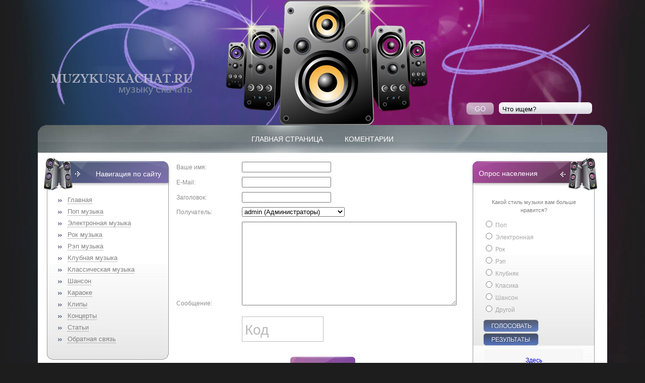

--- FILE ---
content_type: text/html; charset=utf-8
request_url: https://muzykuskachat.ru/index.php?do=feedback
body_size: 6567
content:
<!DOCTYPE html PUBLIC "-//W3C//DTD XHTML 1.0 Transitional//EN" "http://www.w3.org/TR/xhtml1/DTD/xhtml1-transitional.dtd">
<html xmlns="http://www.w3.org/1999/xhtml">
<head>

<title>Обратная связь » Все о музыке</title>
<meta name="charset" content="utf-8">
<meta name="title" content="Обратная связь » Все о музыке">
<meta name="description" content="Все о музыке">
<meta name="keywords" content="Музыку скачать, музыку скачать без регистрации, музыку скачать новинки, музыку скачать mp3, музыку скачать мп3, музыку скачать поп, новую музыку скачать, рок музыку скачать">
<meta name="generator" content="DataLife Engine (http://dle-news.ru)">
<link rel="search" type="application/opensearchdescription+xml" title="Все о музыке" href="/index.php?do=opensearch">
<meta property="twitter:card" content="summary">
<meta property="twitter:title" content="Обратная связь » Все о музыке">
<meta property="twitter:description" content="Все о музыке">
<meta property="og:type" content="article">
<meta property="og:site_name" content="Все о музыке">
<meta property="og:title" content="Обратная связь » Все о музыке">
<meta property="og:description" content="Все о музыке">
<link href="/engine/editor/css/default.css?v=14493" rel="stylesheet" type="text/css">
<script src="/engine/classes/js/jquery.js?v=14493"></script>
<script src="/engine/classes/js/jqueryui.js?v=14493" defer></script>
<script src="/engine/classes/js/dle_js.js?v=14493" defer></script>
<link href="/templates/mp3/css/engine.css" rel="stylesheet" type="text/css"/>
<link href="/templates/mp3/styles.css" rel="stylesheet" type="text/css"/>
<link rel="shortcut icon" href="/favicon.ico"/> <!-- Если favicon не отображается, пишем адрес через www -->
<script src="/engine/ajax/secure.php" type="text/javascript"></script>
<script type="text/javascript" src="/templates/mp3/js/libs.js"></script>

<!--[if IE 6]>
  <script src="/templates/mp3/js/DD_belatedPNG_0.0.8a-min.js"></script>
   <script>
    DD_belatedPNG.fix('.leftbarheader, a');
   </script>

   <style type="text/css">
    #menu li {
       display:inline;
       margin:0;
    }
	#menu a:hover, #menu a.active { background: none;}
	.day-current {background: url(/templates/mp3/images/calendar_today_iefixbg.jpg) no-repeat 50% 0;}
	a.readmore, .searchbtnright {width:expression(document.body.clientWidth > 90? "90px": "auto" );}
	.articlecontent .quote, .article-mods {margin-right: -20px;}
	.quotetext {height: 1px;}
   </style>
<![endif]-->
</head>

<body>
<script>
<!--
var dle_root       = '/';
var dle_admin      = '';
var dle_login_hash = '6f9dc1eac37ae1da8f64ae311bc7dd1f025433bd';
var dle_group      = 5;
var dle_skin       = 'mp3';
var dle_wysiwyg    = '0';
var quick_wysiwyg  = '0';
var dle_min_search = '4';
var dle_act_lang   = ["Да", "Нет", "Ввод", "Отмена", "Сохранить", "Удалить", "Загрузка. Пожалуйста, подождите..."];
var menu_short     = 'Быстрое редактирование';
var menu_full      = 'Полное редактирование';
var menu_profile   = 'Просмотр профиля';
var menu_send      = 'Отправить сообщение';
var menu_uedit     = 'Админцентр';
var dle_info       = 'Информация';
var dle_confirm    = 'Подтверждение';
var dle_prompt     = 'Ввод информации';
var dle_req_field  = ["Заполните поле с именем", "Заполните поле с сообщением", "Заполните поле с темой сообщения"];
var dle_del_agree  = 'Вы действительно хотите удалить? Данное действие невозможно будет отменить';
var dle_spam_agree = 'Вы действительно хотите отметить пользователя как спамера? Это приведёт к удалению всех его комментариев';
var dle_c_title    = 'Отправка жалобы';
var dle_complaint  = 'Укажите текст Вашей жалобы для администрации:';
var dle_mail       = 'Ваш e-mail:';
var dle_big_text   = 'Выделен слишком большой участок текста.';
var dle_orfo_title = 'Укажите комментарий для администрации к найденной ошибке на странице:';
var dle_p_send     = 'Отправить';
var dle_p_send_ok  = 'Уведомление успешно отправлено';
var dle_save_ok    = 'Изменения успешно сохранены. Обновить страницу?';
var dle_reply_title= 'Ответ на комментарий';
var dle_tree_comm  = '0';
var dle_del_news   = 'Удалить статью';
var dle_sub_agree  = 'Вы действительно хотите подписаться на комментарии к данной публикации?';
var dle_captcha_type  = '1';
var dle_share_interesting  = ["Поделиться ссылкой на выделенный текст", "Twitter", "Facebook", "Вконтакте", "Прямая ссылка:", "Нажмите правой клавишей мыши и выберите «Копировать ссылку»"];
var DLEPlayerLang     = {prev: 'Предыдущий',next: 'Следующий',play: 'Воспроизвести',pause: 'Пауза',mute: 'Выключить звук', unmute: 'Включить звук', settings: 'Настройки', enterFullscreen: 'На полный экран', exitFullscreen: 'Выключить полноэкранный режим', speed: 'Скорость', normal: 'Обычная', quality: 'Качество', pip: 'Режим PiP'};
var allow_dle_delete_news   = false;

jQuery(function($){
$('#sendmail').submit(function() {

	if(document.sendmail.subject.value == '' || document.sendmail.message.value == '') { 

		DLEalert('Заполните все необходимые поля', dle_info);
		return false;

	}
	
	var form = document.forms.sendmail;

	for (i = 0; i < form.elements.length; i++) {
	  if (form.elements[i].type == 'file') {
	    if (form.elements[i].value == '') {
	      form.elements[i].parentNode.removeChild(form.elements[i]);
	    }
	  }
	}
	
	var formData = new FormData($('#sendmail')[0]);
	formData.append('skin', dle_skin);

	ShowLoading('');
	
    $.ajax({
		url: dle_root + "engine/ajax/controller.php?mod=feedback",
        data: formData,
        processData: false,
        contentType: false,
        type: 'POST',
        dataType: 'json',
        success: function(data) {
			HideLoading('');
			
			if (data) {
		
				if (data.status == "ok") {
	
					scroll( 0, $("#sendmail").offset().top - 70 );
					$('#sendmail').html(data.text);	
	
				} else {
	
					if ( document.sendmail.sec_code ) {
					   document.sendmail.sec_code.value = '';
					   reload();
					}
	
					if ( dle_captcha_type == "1" ) {
						if ( typeof grecaptcha != "undefined"  ) {
							grecaptcha.reset();
						}
					} else if (dle_captcha_type == "2") {
						if ( typeof grecaptcha != "undefined"  ) {
							grecaptcha.execute('6LfoOroSAAAAAEg7PViyas0nRqCN9nIztKxWcDp_', {action: 'feedback'}).then(function(token) {
								$('#g-recaptcha-response').val(token);
							});
						}
					}
	
					DLEalert(data.text, dle_info);
	
				}
		
			}
        }
    });

  return false;
});
});
//-->
</script>
 <div id="bottombg">
 <div id="wrap">
  <div id="cornerleft"><div id="cornerright">
    <div id="header">
	   <a href="/">muzykuskachat.ru</a>
       
	   <form id="search" onsubmit="javascript: showBusyLayer()" method="post" action="">
        <input type="hidden" name="do" value="search"/>
        <input type="hidden" name="subaction" value="search"/>
	    <input class="searchbtn" type="image" src="/templates/mp3/images/searchbuttom.jpg" alt="Поиск"/>
		<div class="header-inpleftbg"><div class="header-inprightbg"><input class="header-search" name="story" value="Что ищем?" onfocus="if (this.value=='Что ищем?') {this.value='';}" onblur="if (this.value=='') {this.value='Что ищем?';}"/></div></div>
       </form>		
	</div> <!-- #header -->
	
    <div id="menu">
	   <ul>
	    <li id="first"><a class="active" href="/">Главная страница</a></li>
				<li><a href="/?do=lastcomments">Коментарии</a></li>
	   </ul>
	</div> <!-- #menu -->
	
    <div id="container">
	 <div id="content">
	 


<form method="post" id="sendmail" name="sendmail">
<table width="100%">

                                      <tr>
                                        <td width="130" height="25">Ваше имя:</td>
                                        <td><input type="text" maxlength="35" name="name" class="f_input"/></td>
                                      </tr>
                                      <tr>
                                        <td width="130" height="25">E-Mail:</td>
                                        <td><input type="text" maxlength="35" name="email" class="f_input"/></td>
                                      </tr>

                                      <tr>
                                        <td width="130" height="25">Заголовок:</td>
                                        <td><input type="text" maxlength="45" name="subject" class="f_input"/></td>
                                      </tr>
                                      <tr>
                                        <td width="130" height="25">Получатель:</td>
                                        <td><select name="recip"><option selected="selected" value="1">admin (Администраторы)</option>
<option value="12">Nadegda (Главные редакторы)</option>
</select></td>
                                      </tr>
                                      <tr>
                                        <td width="130">Сообщение:</td>
                                        <td><textarea name="message" style="width:420px; height:160px" rows="" cols="" class="f_textarea"></textarea></td>
                                      </tr>
                                      <tr>
									  <td colspan="2">
									  <div id="sec-code">
                                       <input type="text" onblur="if (this.value=='') {this.value='Код';}" onfocus="if (this.value=='Код') {this.value='';}" value="Код" style="width: 150px; height: 44px; margin-right: 10px; font-size: 28px; padding-top: 4px;" class="com-add" id="sec_code" name="sec_code"/>
                                       
                                      </div>
                                      </td>
									  </tr>
									  </table>
                                      <div align="center" style="margin-top:20px">
									  <input name="send_btn" type="image" src="/templates/mp3/images/commentsubmitbutton.jpg" alt="Отправить" alt="Отправить"/>
                                      </div>

<input name="send" type="hidden" value="send"/>
<input name="mailtemplate" type="hidden" value=""/>
<input name="user_hash" type="hidden" value="6f9dc1eac37ae1da8f64ae311bc7dd1f025433bd"/>
</form>
	  
     
			
			

	  
	  
     </div> <!--#content-->
     

     
	 </div> <!--#container-->
    <div class="leftbar">
	 <div class="leftbarheader">
	  <img src="/templates/mp3/images/leftbararrow.jpg" alt=""/><h2>Навигация по сайту</h2>
	 </div> <!-- .leftbarheader -->
	 <div class="leftbarcontent">
	  <ul class="menulist">
	   <li><a href="/">Главная</a></li>
	   <li><a href="/pop/">Поп музыка</a></li>
	   <li><a href="/electronic/"> Электронная музыка</a></li>
	   <li><a href="/rock/">Рок музыка</a></li>
	   <li><a href="/rap/">Рэп музыка</a></li>
	   <li><a href="/club/">Клубная музыка</a></li>
	   <li><a href="/classic/">Классическая музыка</a></li>
	   <li><a href="/shanson/">Шансон</a></li>
	   <li><a href="/karaoke/">Караоке</a></li>
	   <li><a href="/clips/">Клипы</a></li>
	   <li><a href="/concerts/">Концерты</a></li>
	   <li><a href="/stati/">Статьи</a></li>
	   <li><a href="/index.php?do=feedback">Обратная связь</a></li>
	   
	  </ul>
	 </div> 


	 <div class="leftbarbottom"></div>	
<!--тут ставить блок рекламы -->
 <div class="leftbarheader">
	  <img src="/templates/mp3/images/leftbararrow.jpg" alt=""/><h2>Популярное</h2>
	 </div> <!-- .leftbarheader -->
	 <div class="leftbarcontent">
 <br>
<a href="#" target="_blank">паркетная доска ter hurne</a><script async="async" src="https://w.uptolike.com/widgets/v1/zp.js?pid=lf2daf485193123a7b6a72ab3453ef39f9c3331a83" type="text/javascript"></script>	 </div> 

	 <div class="leftbarbottom"></div>	


    </div> <!--.leftbar-->
    <div class="rightbar">


<div class="rightbarheader">
	  <img src="/templates/mp3/images/rbarrow.png" alt=""/><h2>Опрос населения</h2>
	  
	 </div> <!-- .rightbarheader -->
	 <div class="rightbarcontent">
     <script>
<!--
function doVote( event ){

	
	var vote_check = $('#dle-vote input:radio[name=vote_check]:checked').val();
	
	if (typeof vote_check == "undefined" &&  event == "vote") {
		return false;
	}
	
	ShowLoading('');

	$.get(dle_root + "engine/ajax/controller.php?mod=vote", { vote_id: "1", vote_action: event, vote_check: vote_check, vote_skin: dle_skin, user_hash: dle_login_hash }, function(data){

		HideLoading('');

		$("#vote-layer").fadeOut(500, function() {
			$(this).html(data);
			$(this).fadeIn(500);
		});

	});
}
//-->
</script><div id="vote-layer">
                              <!-- Voting question start -->
							        <p>Какой стиль музыки вам больше нравится?</p>
                        <!-- Voting question end -->
                              <!-- Voting answers start -->
                              <form method="post" name="vote" action="">
							    <div id="dle-vote"><div class="vote"><input id="vote_check0" name="vote_check" type="radio" value="0"/><label for="vote_check0"> Поп</label></div><div class="vote"><input id="vote_check1" name="vote_check" type="radio" value="1"/><label for="vote_check1"> Электронная</label></div><div class="vote"><input id="vote_check2" name="vote_check" type="radio" value="2"/><label for="vote_check2"> Рок</label></div><div class="vote"><input id="vote_check3" name="vote_check" type="radio" value="3"/><label for="vote_check3"> Рэп</label></div><div class="vote"><input id="vote_check4" name="vote_check" type="radio" value="4"/><label for="vote_check4"> Клубняк</label></div><div class="vote"><input id="vote_check5" name="vote_check" type="radio" value="5"/><label for="vote_check5"> Класика</label></div><div class="vote"><input id="vote_check6" name="vote_check" type="radio" value="6"/><label for="vote_check6"> Шансон</label></div><div class="vote"><input id="vote_check7" name="vote_check" type="radio" value="7"/><label for="vote_check7"> Другой</label></div></div>
                                <input type="hidden" name="vote_action" value="vote"/>
                                <input type="hidden" name="vote_id" id="vote_id" value="1"/>
                                <input type="image" src="/templates/mp3/images/votbtn.jpg" onclick="doVote('vote'); return false;" value="Голосовать" style="border:none; margin-bottom: 2px;"/>
                              </form>
                              <!-- Voting answers end -->
                              <!-- Voting results start -->
                              <form method="post" name="vote_result" action="">
                               <input type="hidden" name="vote_action" value="results"/>
                               <input type="hidden" name="vote_id" value="1"/>
                               <input type="image" style="border: none;" src="/templates/mp3/images/votebtn.jpg" onclick="doVote('results'); return false;" value="Результаты"/>
                              </form>
                              <!-- Voting results end -->

</div>
	 </div> <!-- .rightbarcontent -->
	 <div class="rightbarcontent">
<!--b3d997b4--><style>
div.c034a3 {
padding: 5px !important;
text-align: left !important;
font-size: 12px !important;
background-color: #F7F7F7 !important;
border: 1px solid #ffffff !important;
}
.c034a3 a {
color: #0000CC !important;
font-weight: normal;
font-size: 12px !important;
}
.c034a3 .text {
color: #666666 !important;
font-size: 12px !important;
padding: 3px 0 !important;
line-height: normal !important;
}
.c034a3 .host {
color: #0000CC;
font-weight: normal;
font-size: 12px !important;
padding: 3px 0 !important;
line-height: normal !important;
}
.c034a3 p {
margin: 0 !important;
}
</style>
<div class="c034a3">

  <div>
    <p><a href="#">Здесь</a></p>
<p class="text">Эдуард Крафт - сайт фотографа. Игорь Алексеев - профессиональный фотограф</p>
<p class="host">dimasobolev.com</p>

  </div>

</div>
<!--b3d997b4--><script async="async" src="https://w.uptolike.com/widgets/v1/zp.js?pid=tl2daf485193123a7b6a72ab3453ef39f9c3331a83" type="text/javascript"></script>     </div>

	 	 <div class="rightbarbottom"></div>
	 
	
	



	 
	 

	
	 
	 <div class="clear"></div>
    </div> <!--.rightbar-->
	
	
    </div></div> <!-- #bottomcornets -->
	</div> <!-- #wrap -->
	
 	<!--b3d997b4--><!--b3d997b4--><!--c4424b77--><!--c4424b77--><div id="footer">
	  <p class="footer14px">&copy; 2011-2022 <strong>muzykuskachat.ru</strong><br>
	  <a href="/yasitemap/">Карта сайта</a>
	  </p>
	  
	</div>
	</div>
	<script>
    /* uptolike share begin */
    (function(d,c){
        var up=d.createElement('script'),
                s=d.getElementsByTagName('script')[0],
                r=Math.floor(Math.random() * 1000000);
        var cmp = c + Math.floor(Math.random() * 10000);
        var url = window.location.href;
        window["__uptolike_widgets_settings_"+cmp] = {
                
                
        };
        d.write("<div id='"+cmp+"' class='__uptlk' data-uptlkwdgtId='"+r+"'></div>");
        up.type = 'text/javascript'; up.async = true;
        up.src = "http://w.uptolike.com/widgets/v1/widgets.js?b=vk.fb.tw.ok.gp.mr.bm.em.vd.my&id=603647&o=2&m=1&sf=2&ss=1&sst=1&c1=ededed&c1a=0.0&c3=ff9300&c5=ffffff&mc=0&sel=1&fol=0&sel=1&he=1&c=" + cmp + "&url="+encodeURIComponent(url);
        s.parentNode.insertBefore(up, s);
    })(document,"__uptlk");
    /* uptolike share end */
</script>
<!-- Yandex.Metrika counter -->
<script type="text/javascript" >
   (function(m,e,t,r,i,k,a){m[i]=m[i]||function(){(m[i].a=m[i].a||[]).push(arguments)};
   m[i].l=1*new Date();
   for (var j = 0; j < document.scripts.length; j++) {if (document.scripts[j].src === r) { return; }}
   k=e.createElement(t),a=e.getElementsByTagName(t)[0],k.async=1,k.src=r,a.parentNode.insertBefore(k,a)})
   (window, document, "script", "https://mc.yandex.ru/metrika/tag.js", "ym");

   ym(96460562, "init", {
        clickmap:true,
        trackLinks:true,
        accurateTrackBounce:true
   });
</script>
<noscript><div><img src="https://mc.yandex.ru/watch/96460562" style="position:absolute; left:-9999px;" alt="" /></div></noscript>
<!-- /Yandex.Metrika counter --><script defer src="https://static.cloudflareinsights.com/beacon.min.js/vcd15cbe7772f49c399c6a5babf22c1241717689176015" integrity="sha512-ZpsOmlRQV6y907TI0dKBHq9Md29nnaEIPlkf84rnaERnq6zvWvPUqr2ft8M1aS28oN72PdrCzSjY4U6VaAw1EQ==" data-cf-beacon='{"version":"2024.11.0","token":"edb5f7523e43413c88f00fabc4e0ebae","r":1,"server_timing":{"name":{"cfCacheStatus":true,"cfEdge":true,"cfExtPri":true,"cfL4":true,"cfOrigin":true,"cfSpeedBrain":true},"location_startswith":null}}' crossorigin="anonymous"></script>
</body>
</html>
<!-- DataLife Engine Copyright SoftNews Media Group (http://dle-news.ru) -->
<!--
     -->

--- FILE ---
content_type: text/html; charset=utf-8
request_url: https://muzykuskachat.ru/engine/ajax/secure.php
body_size: 8871
content:
<!DOCTYPE html PUBLIC "-//W3C//DTD XHTML 1.0 Transitional//EN" "http://www.w3.org/TR/xhtml1/DTD/xhtml1-transitional.dtd">
<html xmlns="http://www.w3.org/1999/xhtml">
<head>

<title>Все о музыке</title>
<meta name="charset" content="utf-8">
<meta name="title" content="Все о музыке">
<meta name="description" content="Все о музыке">
<meta name="keywords" content="Музыку скачать, музыку скачать без регистрации, музыку скачать новинки, музыку скачать mp3, музыку скачать мп3, музыку скачать поп, новую музыку скачать, рок музыку скачать">
<meta name="generator" content="DataLife Engine (http://dle-news.ru)">
<link rel="canonical" href="/">
<link rel="search" type="application/opensearchdescription+xml" title="Все о музыке" href="/index.php?do=opensearch">
<meta property="twitter:card" content="summary">
<meta property="twitter:title" content="Все о музыке">
<meta property="twitter:description" content="Все о музыке">
<meta property="og:type" content="article">
<meta property="og:site_name" content="Все о музыке">
<meta property="og:title" content="Все о музыке">
<meta property="og:description" content="Все о музыке">
<link href="/engine/editor/css/default.css?v=14493" rel="stylesheet" type="text/css">
<script src="/engine/classes/js/jquery.js?v=14493"></script>
<script src="/engine/classes/js/jqueryui.js?v=14493" defer></script>
<script src="/engine/classes/js/dle_js.js?v=14493" defer></script>
<script src="/engine/classes/highslide/highslide.js?v=14493" defer></script>
<link href="/templates/mp3/css/engine.css" rel="stylesheet" type="text/css"/>
<link href="/templates/mp3/styles.css" rel="stylesheet" type="text/css"/>
<link rel="shortcut icon" href="/favicon.ico"/> <!-- Если favicon не отображается, пишем адрес через www -->
<script src="/engine/ajax/secure.php" type="text/javascript"></script>
<script type="text/javascript" src="/templates/mp3/js/libs.js"></script>

<!--[if IE 6]>
  <script src="/templates/mp3/js/DD_belatedPNG_0.0.8a-min.js"></script>
   <script>
    DD_belatedPNG.fix('.leftbarheader, a');
   </script>

   <style type="text/css">
    #menu li {
       display:inline;
       margin:0;
    }
	#menu a:hover, #menu a.active { background: none;}
	.day-current {background: url(/templates/mp3/images/calendar_today_iefixbg.jpg) no-repeat 50% 0;}
	a.readmore, .searchbtnright {width:expression(document.body.clientWidth > 90? "90px": "auto" );}
	.articlecontent .quote, .article-mods {margin-right: -20px;}
	.quotetext {height: 1px;}
   </style>
<![endif]-->
</head>

<body>
<script>
<!--
var dle_root       = '/';
var dle_admin      = '';
var dle_login_hash = 'ae88ee079aea617f42eb5a63c5a2dff5827dcbe1';
var dle_group      = 5;
var dle_skin       = 'mp3';
var dle_wysiwyg    = '0';
var quick_wysiwyg  = '0';
var dle_min_search = '4';
var dle_act_lang   = ["Да", "Нет", "Ввод", "Отмена", "Сохранить", "Удалить", "Загрузка. Пожалуйста, подождите..."];
var menu_short     = 'Быстрое редактирование';
var menu_full      = 'Полное редактирование';
var menu_profile   = 'Просмотр профиля';
var menu_send      = 'Отправить сообщение';
var menu_uedit     = 'Админцентр';
var dle_info       = 'Информация';
var dle_confirm    = 'Подтверждение';
var dle_prompt     = 'Ввод информации';
var dle_req_field  = ["Заполните поле с именем", "Заполните поле с сообщением", "Заполните поле с темой сообщения"];
var dle_del_agree  = 'Вы действительно хотите удалить? Данное действие невозможно будет отменить';
var dle_spam_agree = 'Вы действительно хотите отметить пользователя как спамера? Это приведёт к удалению всех его комментариев';
var dle_c_title    = 'Отправка жалобы';
var dle_complaint  = 'Укажите текст Вашей жалобы для администрации:';
var dle_mail       = 'Ваш e-mail:';
var dle_big_text   = 'Выделен слишком большой участок текста.';
var dle_orfo_title = 'Укажите комментарий для администрации к найденной ошибке на странице:';
var dle_p_send     = 'Отправить';
var dle_p_send_ok  = 'Уведомление успешно отправлено';
var dle_save_ok    = 'Изменения успешно сохранены. Обновить страницу?';
var dle_reply_title= 'Ответ на комментарий';
var dle_tree_comm  = '0';
var dle_del_news   = 'Удалить статью';
var dle_sub_agree  = 'Вы действительно хотите подписаться на комментарии к данной публикации?';
var dle_captcha_type  = '1';
var dle_share_interesting  = ["Поделиться ссылкой на выделенный текст", "Twitter", "Facebook", "Вконтакте", "Прямая ссылка:", "Нажмите правой клавишей мыши и выберите «Копировать ссылку»"];
var DLEPlayerLang     = {prev: 'Предыдущий',next: 'Следующий',play: 'Воспроизвести',pause: 'Пауза',mute: 'Выключить звук', unmute: 'Включить звук', settings: 'Настройки', enterFullscreen: 'На полный экран', exitFullscreen: 'Выключить полноэкранный режим', speed: 'Скорость', normal: 'Обычная', quality: 'Качество', pip: 'Режим PiP'};
var allow_dle_delete_news   = false;

jQuery(function($){

hs.graphicsDir = '/engine/classes/highslide/graphics/';
hs.wrapperClassName = 'rounded-white';
hs.outlineType = 'rounded-white';
hs.numberOfImagesToPreload = 0;
hs.captionEval = 'this.thumb.alt';
hs.showCredits = false;
hs.align = 'center';
hs.transitions = ['expand', 'crossfade'];

hs.lang = { loadingText : 'Загрузка...', playTitle : 'Просмотр слайдшоу (пробел)', pauseTitle:'Пауза', previousTitle : 'Предыдущее изображение', nextTitle :'Следующее изображение',moveTitle :'Переместить', closeTitle :'Закрыть (Esc)',fullExpandTitle:'Развернуть до полного размера',restoreTitle:'Кликните для закрытия картинки, нажмите и удерживайте для перемещения',focusTitle:'Сфокусировать',loadingTitle:'Нажмите для отмены'
};


});
//-->
</script>
 <div id="bottombg">
 <div id="wrap">
  <div id="cornerleft"><div id="cornerright">
    <div id="header">
	   <a href="/">muzykuskachat.ru</a>
       
	   <form id="search" onsubmit="javascript: showBusyLayer()" method="post" action="">
        <input type="hidden" name="do" value="search"/>
        <input type="hidden" name="subaction" value="search"/>
	    <input class="searchbtn" type="image" src="/templates/mp3/images/searchbuttom.jpg" alt="Поиск"/>
		<div class="header-inpleftbg"><div class="header-inprightbg"><input class="header-search" name="story" value="Что ищем?" onfocus="if (this.value=='Что ищем?') {this.value='';}" onblur="if (this.value=='') {this.value='Что ищем?';}"/></div></div>
       </form>		
	</div> <!-- #header -->
	
    <div id="menu">
	   <ul>
	    <li id="first"><a class="active" href="/">Главная страница</a></li>
				<li><a href="/?do=lastcomments">Коментарии</a></li>
	   </ul>
	</div> <!-- #menu -->
	
    <div id="container">
	 <div id="content">
	 


          <div class="articleheader">
		  <h2><a href="/15734-sergey-polunin-predstavil-klip-pod-pesnyu-depeche-mode.html">Сергей Полунин представил клип под песню Depeche Mode</a></h2>
		  <p>Автор: <a onclick="ShowProfile('Nadegda', '/user/Nadegda/', '0'); return false;" href="/user/Nadegda/">Nadegda</a> &nbsp;&nbsp;&nbsp; 25 мая 2021 &nbsp;&nbsp;&nbsp; Категория: <a href="/clips/">Клипы</a></p>
          </div>	
          <div class="articlecontent"><table class="delacrua" style="font-size: 1.1em"><tr><td>
		  <a class="highslide" href="/uploads/posts/2021-05/1621967749_e75b21af5dc3edf3eb501a0aaf49b9ab.jpg" rel="highslide" target="_blank"><img src="/uploads/posts/2021-05/thumbs/1621967749_e75b21af5dc3edf3eb501a0aaf49b9ab.jpg" alt="" class="fr-dib fr-draggable fr-dragging" style="width: 339px; height: 169.5px;"/></a>&nbsp;<br/>Сергей Полунин представил клип под композицию группы Depeche Mode «In Your Room». Ролик опубликован на YouTube-канале артиста.</td></tr></table>
          </div>		  
		  <div class="articlebottom">
		   <p class="article-views-comments"><span class="violet">Комментарии: </span>&nbsp;0 &nbsp;&nbsp;</p>   <p class="article-actions">  <a class="readmore" href="/15734-sergey-polunin-predstavil-klip-pod-pesnyu-depeche-mode.html"><span>Подробнее</span></a> </p>
		  </div>
          <div class="articleheader">
		  <h2><a href="/15733-sergey-polunin-predstavil-klip-pod-pesnyu-depeche-mode.html">Сергей Полунин представил клип под песню Depeche Mode</a></h2>
		  <p>Автор: <a onclick="ShowProfile('Nadegda', '/user/Nadegda/', '0'); return false;" href="/user/Nadegda/">Nadegda</a> &nbsp;&nbsp;&nbsp; 25 мая 2021 &nbsp;&nbsp;&nbsp; Категория: <a href="/clips/">Клипы</a></p>
          </div>	
          <div class="articlecontent"><table class="delacrua" style="font-size: 1.1em"><tr><td>
		  <a class="highslide" href="/uploads/posts/2021-05/1621967749_e75b21af5dc3edf3eb501a0aaf49b9ab.jpg" rel="highslide" target="_blank"><img src="/uploads/posts/2021-05/thumbs/1621967749_e75b21af5dc3edf3eb501a0aaf49b9ab.jpg" alt="" class="fr-dib fr-draggable fr-dragging" style="width: 339px; height: 169.5px;"/></a>&nbsp;<br/>Сергей Полунин представил клип под композицию группы Depeche Mode «In Your Room». Ролик опубликован на YouTube-канале артиста.</td></tr></table>
          </div>		  
		  <div class="articlebottom">
		   <p class="article-views-comments"><span class="violet">Комментарии: </span>&nbsp;0 &nbsp;&nbsp;</p>   <p class="article-actions">  <a class="readmore" href="/15733-sergey-polunin-predstavil-klip-pod-pesnyu-depeche-mode.html"><span>Подробнее</span></a> </p>
		  </div>
          <div class="articleheader">
		  <h2><a href="/15732-rossiya-vyshla-v-final-evrovideniya.html">Россия вышла в финал «Евровидения»</a></h2>
		  <p>Автор: <a onclick="ShowProfile('Nadegda', '/user/Nadegda/', '0'); return false;" href="/user/Nadegda/">Nadegda</a> &nbsp;&nbsp;&nbsp; 19 мая 2021 &nbsp;&nbsp;&nbsp; Категория: <a href="/stati/">Статьи</a></p>
          </div>	
          <div class="articlecontent"><table class="delacrua" style="font-size: 1.1em"><tr><td>
		  <img src="/uploads/posts/2021-05/1621446995_pic_e28efd4e1e4263ec76865e85ac8b4abb.jpg" alt="" class="fr-dib fr-draggable" style="width: 290px; height: 193.333px;"/>&nbsp;<br/>Российская певица Манижа Сангин (Manizha) прошла в финал международного конкурса Евровидения.</td></tr></table>
          </div>		  
		  <div class="articlebottom">
		   <p class="article-views-comments"><span class="violet">Комментарии: </span>&nbsp;0 &nbsp;&nbsp;</p>   <p class="article-actions">  <a class="readmore" href="/15732-rossiya-vyshla-v-final-evrovideniya.html"><span>Подробнее</span></a> </p>
		  </div>
          <div class="articleheader">
		  <h2><a href="/15731-imagine-dragons-cutthroat.html">Imagine Dragons - Cutthroat</a></h2>
		  <p>Автор: <a onclick="ShowProfile('Nadegda', '/user/Nadegda/', '0'); return false;" href="/user/Nadegda/">Nadegda</a> &nbsp;&nbsp;&nbsp; 6 мая 2021 &nbsp;&nbsp;&nbsp; Категория: <a href="/clips/">Клипы</a></p>
          </div>	
          <div class="articlecontent"><table class="delacrua" style="font-size: 1.1em"><tr><td>
		  <a class="highslide" href="/uploads/posts/2021-05/1620328276_img-05-06-2021-03-08-36.jpg" rel="highslide" target="_blank"><img src="/uploads/posts/2021-05/thumbs/1620328276_img-05-06-2021-03-08-36.jpg" alt="" class="fr-dib fr-draggable" style="width: 298px; height: 196.68px;"/></a>&nbsp;<br/>Американская группа Imagine Dragons выпустила клип на песню Cutthroat. &nbsp; &nbsp; &nbsp;</td></tr></table>
          </div>		  
		  <div class="articlebottom">
		   <p class="article-views-comments"><span class="violet">Комментарии: </span>&nbsp;0 &nbsp;&nbsp;</p>   <p class="article-actions">  <a class="readmore" href="/15731-imagine-dragons-cutthroat.html"><span>Подробнее</span></a> </p>
		  </div>
          <div class="articleheader">
		  <h2><a href="/15730-artemiev-my-stanem-odnim.html">Artemiev - «Мы станем одним»</a></h2>
		  <p>Автор: <a onclick="ShowProfile('Nadegda', '/user/Nadegda/', '0'); return false;" href="/user/Nadegda/">Nadegda</a> &nbsp;&nbsp;&nbsp; 29 апреля 2021 &nbsp;&nbsp;&nbsp; Категория: <a href="/clips/">Клипы</a></p>
          </div>	
          <div class="articlecontent"><table class="delacrua" style="font-size: 1.1em"><tr><td>
		  <a class="highslide" href="/uploads/posts/2021-04/1619718862_756196190283770.jpg" rel="highslide" target="_blank"><img src="/uploads/posts/2021-04/thumbs/1619718862_756196190283770.jpg" alt="" class="fr-dib fr-draggable" style="width: 370px; height: 238.444px;"/><br/></a>Группа Artemiev выпустила клип на композицию «Мы станем одним».<br/>&nbsp;</td></tr></table>
          </div>		  
		  <div class="articlebottom">
		   <p class="article-views-comments"><span class="violet">Комментарии: </span>&nbsp;0 &nbsp;&nbsp;</p>   <p class="article-actions">  <a class="readmore" href="/15730-artemiev-my-stanem-odnim.html"><span>Подробнее</span></a> </p>
		  </div>
<div class="navigation" align="center" style="margin-bottom:10px;"><span><img style="margin-right: 10px;" src="/templates/mp3/images/pageback.jpg" alt="Назад"/></span>Страница <span>1</span> <a href="/page/2/">2</a> <a href="/page/3/">3</a> <a href="/page/4/">4</a> <a href="/page/5/">5</a> <a href="/page/6/">6</a> <a href="/page/7/">7</a> <a href="/page/8/">8</a> <a href="/page/9/">9</a> <a href="/page/10/">10</a> <span class="nav_ext">...</span> <a href="/page/3098/">3098</a> <a href="/page/2/"><img style="margin-left: 10px;" src="/templates/mp3/images/pagego.jpg" alt="Вперед"/></a></div>
	  
     
<div style="padding-left: 22px; padding-right: 22px;">
<br>
<p style="text-align: justify;"><br>Десятки лет назад  немецкий мыслитель Фридрих Ницше сказал, что без музыки жизнь была бы ошибкой.  И с этой фразой нельзя не согласиться. Действительно, ведь музыка всегда актуальна, как тысячу лет назад, так и сейчас, она будет звучать и через сотню лет. Она прочно живет в нашей повседневной жизни, мы слушаем плеер по дороге на работу или в школу, любимые мотивы развлекают нас в бесконечных пробках, музыка есть буквально везде – в фильмах и на звонках мобильных телефонов, в магазинах и кафе. А уж Дня рождения, Нового года, первой школьной линейки и любого другого праздника представить без музыки просто невозможно! 
<p style="text-align: justify;"><br>О вкусах не спорят. Поэтому современные подростки и заядлые тусовщики отрываются под  House и Trance, рэп и RnB, а консерваторы лишь пожимают плечами и продолжают наслаждаться такой классикой, как Моцарт и Бетховен, Чайковский и Штраус.
<p style="text-align: justify;"><br>Но всех любителей музыки, независимо от стиля и направления, объединяет проблема поиска любимых композиций. Несомненно, что <strong>музыку скачать</strong> сегодня можно на множестве сайтов, которыми так и пестрит всемирная паутина. Но получается так, что один из музыкальных порталов дарит компьютеру вирус, второй предлагает долгий и муторный процесс регистрации, третий изнуряет бесконечной рекламой, а четвертый и вовсе предлагает заплатить за mp3 трек деньги.  А как хочется, чтобы найти композицию было легко и просто, а скачивание не отнимало массу времени и нервов!
<p style="text-align: justify;"><br>Процесс скачивания музыки затрудняется, и вот вы уже в который раз довольствуетесь старыми хитами любимой группы, так и не сумев скачать ее новый альбом. Музыка имеет превосходное свойство: теряя своих сочинителей и исполнителей, она всё же остается: когда-то в нотах и на виниловых пластинках, сейчас – на кассетах, дисках, mp3 носителях. Умер Майкл Джексон, но его песни живут, нет Баха, но его произведения слушают во всем мире. Нужно лишь найти подходящий ресурс в интернете, и тогда уже безгранично наслаждаться любимыми мелодиями.
<p style="text-align: justify;"><br>Наш сайт стопроцентно для этого подходит. Здесь вы не только можете <strong>скачать музыку mp3</strong>, но и приятно удивиться ее широчайшим выбором, отличным качеством,  легкой навигацией по сайту, его симпатичным  дизайном. На сайте широчайший спектр музыкальных жанров: Pop и Blues, Dance и House, Trance и D&B;, Rnb и Disco, Рэп и Alternative, Metal и Rock, Классика и Джаз, саундтреки из кинофильмов и шансон и многие другие. Здесь есть песни на любой вкус и цвет, и вы уж точно не уйдете с пустыми руками.
<p style="text-align: justify;"><br>Не стоит ограничивать себя любимым жанром. Лучше пробовать слушать всё новое и новое. Таким образом вы точно найдете что-то, что вам понравится. А еще прикоснетесь к богатой истории музыки,  научитесь различать разнообразные жанры, появлявшиеся в разные года в разных странах и даже на разных континентах.  Скачав музыку на нашем сайте, вы уже не будете испытывать проблем в поиске mp3 файлов по всему интернету, а просто добавите его в закладки и включите звук погромче.
<p style="text-align: justify;"><br>Мир музыки огромен и невероятно прекрасен. С помощью нее можно поднять настроение, настроиться на рабочий лад, весело провести время с друзьями или скрасить домашние заботы. На этом сайте вы сможете <strong>скачать музыку хиты</strong> и неизвестные мелодии и бесконечно наслаждаться ими, раскрашивая свою жизнь во все цвета радуги. Теперь у вас точно не будет старых проблем вроде «музыка надоела», «по радио крутят одно и то же», «этот плейлист я слушаю уже год». 
<p style="text-align: justify;"><br>Не упустите шанс открыть для себя волшебную страну музыки, ключ к которой прямо перед вами.
</div>

			
			

	  
	  
     </div> [an error occurred while processing the directive]
     

     
	 </div> [an error occurred while processing the directive]
    <div class="leftbar">
	 <div class="leftbarheader">
	  <img src="/templates/mp3/images/leftbararrow.jpg" alt=""/><h2>Навигация по сайту</h2>
	 </div> <!-- .leftbarheader -->
	 <div class="leftbarcontent">
	  <ul class="menulist">
	   <li><a href="/">Главная</a></li>
	   <li><a href="/pop/">Поп музыка</a></li>
	   <li><a href="/electronic/"> Электронная музыка</a></li>
	   <li><a href="/rock/">Рок музыка</a></li>
	   <li><a href="/rap/">Рэп музыка</a></li>
	   <li><a href="/club/">Клубная музыка</a></li>
	   <li><a href="/classic/">Классическая музыка</a></li>
	   <li><a href="/shanson/">Шансон</a></li>
	   <li><a href="/karaoke/">Караоке</a></li>
	   <li><a href="/clips/">Клипы</a></li>
	   <li><a href="/concerts/">Концерты</a></li>
	   <li><a href="/stati/">Статьи</a></li>
	   <li><a href="/index.php?do=feedback">Обратная связь</a></li>
	   
	  </ul>
	 </div> 


	 <div class="leftbarbottom"></div>	
<!--тут ставить блок рекламы -->
 <div class="leftbarheader">
	  <img src="/templates/mp3/images/leftbararrow.jpg" alt=""/><h2>Популярное</h2>
	 </div> <!-- .leftbarheader -->
	 <div class="leftbarcontent">
 <br>
<script async="async" src="https://w.uptolike.com/widgets/v1/zp.js?pid=lf2daf485193123a7b6a72ab3453ef39f9c3331a83" type="text/javascript"></script>	 </div> 

	 <div class="leftbarbottom"></div>	


    </div> <!--.leftbar-->
    <div class="rightbar">


<div class="rightbarheader">
	  <img src="/templates/mp3/images/rbarrow.png" alt=""/><h2>Опрос населения</h2>
	  
	 </div> <!-- .rightbarheader -->
	 <div class="rightbarcontent">
     <script>
<!--
function doVote( event ){

	
	var vote_check = $('#dle-vote input:radio[name=vote_check]:checked').val();
	
	if (typeof vote_check == "undefined" &&  event == "vote") {
		return false;
	}
	
	ShowLoading('');

	$.get(dle_root + "engine/ajax/controller.php?mod=vote", { vote_id: "1", vote_action: event, vote_check: vote_check, vote_skin: dle_skin, user_hash: dle_login_hash }, function(data){

		HideLoading('');

		$("#vote-layer").fadeOut(500, function() {
			$(this).html(data);
			$(this).fadeIn(500);
		});

	});
}
//-->
</script><div id="vote-layer">
                              <!-- Voting question start -->
							        <p>Какой стиль музыки вам больше нравится?</p>
                        <!-- Voting question end -->
                              <!-- Voting answers start -->
                              <form method="post" name="vote" action="">
							    <div id="dle-vote"><div class="vote"><input id="vote_check0" name="vote_check" type="radio" value="0"/><label for="vote_check0"> Поп</label></div><div class="vote"><input id="vote_check1" name="vote_check" type="radio" value="1"/><label for="vote_check1"> Электронная</label></div><div class="vote"><input id="vote_check2" name="vote_check" type="radio" value="2"/><label for="vote_check2"> Рок</label></div><div class="vote"><input id="vote_check3" name="vote_check" type="radio" value="3"/><label for="vote_check3"> Рэп</label></div><div class="vote"><input id="vote_check4" name="vote_check" type="radio" value="4"/><label for="vote_check4"> Клубняк</label></div><div class="vote"><input id="vote_check5" name="vote_check" type="radio" value="5"/><label for="vote_check5"> Класика</label></div><div class="vote"><input id="vote_check6" name="vote_check" type="radio" value="6"/><label for="vote_check6"> Шансон</label></div><div class="vote"><input id="vote_check7" name="vote_check" type="radio" value="7"/><label for="vote_check7"> Другой</label></div></div>
                                <input type="hidden" name="vote_action" value="vote"/>
                                <input type="hidden" name="vote_id" id="vote_id" value="1"/>
                                <input type="image" src="/templates/mp3/images/votbtn.jpg" onclick="doVote('vote'); return false;" value="Голосовать" style="border:none; margin-bottom: 2px;"/>
                              </form>
                              <!-- Voting answers end -->
                              <!-- Voting results start -->
                              <form method="post" name="vote_result" action="">
                               <input type="hidden" name="vote_action" value="results"/>
                               <input type="hidden" name="vote_id" value="1"/>
                               <input type="image" style="border: none;" src="/templates/mp3/images/votebtn.jpg" onclick="doVote('results'); return false;" value="Результаты"/>
                              </form>
                              <!-- Voting results end -->

</div>
	 </div> <!-- .rightbarcontent -->
	 <div class="rightbarcontent">
<!--b3d997b4--><!--b3d997b4--><script async="async" src="https://w.uptolike.com/widgets/v1/zp.js?pid=tl2daf485193123a7b6a72ab3453ef39f9c3331a83" type="text/javascript"></script>     </div>

	 	 <div class="rightbarbottom"></div>
	 
	
	



	 
	 

	
	 
	 <div class="clear"></div>
    </div> <!--.rightbar-->
	
	
    </div></div> <!-- #bottomcornets -->
	</div> <!-- #wrap -->
	
 	<!--b3d997b4--><!--b3d997b4--><!--c4424b77--><!--c4424b77--><div id="footer">
	  <p class="footer14px">&copy; 2011-2022 <strong>muzykuskachat.ru</strong><br>
	  <a href="/yasitemap/">Карта сайта</a>
	  </p>
	  
	</div>
	</div>
	<script>
    /* uptolike share begin */
    (function(d,c){
        var up=d.createElement('script'),
                s=d.getElementsByTagName('script')[0],
                r=Math.floor(Math.random() * 1000000);
        var cmp = c + Math.floor(Math.random() * 10000);
        var url = window.location.href;
        window["__uptolike_widgets_settings_"+cmp] = {
                
                
        };
        d.write("<div id='"+cmp+"' class='__uptlk' data-uptlkwdgtId='"+r+"'></div>");
        up.type = 'text/javascript'; up.async = true;
        up.src = "http://w.uptolike.com/widgets/v1/widgets.js?b=vk.fb.tw.ok.gp.mr.bm.em.vd.my&id=603647&o=2&m=1&sf=2&ss=1&sst=1&c1=ededed&c1a=0.0&c3=ff9300&c5=ffffff&mc=0&sel=1&fol=0&sel=1&he=1&c=" + cmp + "&url="+encodeURIComponent(url);
        s.parentNode.insertBefore(up, s);
    })(document,"__uptlk");
    /* uptolike share end */
</script>
<!-- Yandex.Metrika counter -->
<script type="text/javascript" >
   (function(m,e,t,r,i,k,a){m[i]=m[i]||function(){(m[i].a=m[i].a||[]).push(arguments)};
   m[i].l=1*new Date();
   for (var j = 0; j < document.scripts.length; j++) {if (document.scripts[j].src === r) { return; }}
   k=e.createElement(t),a=e.getElementsByTagName(t)[0],k.async=1,k.src=r,a.parentNode.insertBefore(k,a)})
   (window, document, "script", "https://mc.yandex.ru/metrika/tag.js", "ym");

   ym(96460562, "init", {
        clickmap:true,
        trackLinks:true,
        accurateTrackBounce:true
   });
</script>
<noscript><div><img src="https://mc.yandex.ru/watch/96460562" style="position:absolute; left:-9999px;" alt="" /></div></noscript>
<!-- /Yandex.Metrika counter --></body>
</html>
<!-- DataLife Engine Copyright SoftNews Media Group (http://dle-news.ru) -->
<!--
     -->

--- FILE ---
content_type: text/css
request_url: https://muzykuskachat.ru/templates/mp3/styles.css
body_size: 3801
content:
/* 
=============================================================
This Skin Developed by Ruslan Savenok (zombieman)
Copyright (c) 2010  All Rights Reserved for NokiaZavr.ru

! Template includes some CHANGED styles for engine 
=============================================================
*/
@import url(/templates/mp3/css_reset.css);  

body {
	font-family: Arial, sans-serif;
	color: #8e8e8e;
	font-size: 12px;
	background: #1d1d1d url(/templates/mp3/images/topbackground.jpg) no-repeat 50% 0%;
}
#busy_layer {z-index: 1000 !important;}  /* z-index bug sidebars */ 	
/* ---------------------------------------
   General Templates Styles
	--------------------------------------- */
.comment,
.tags {line-height: 150%;}
a {
	text-decoration: none;
	color: #818181;
}
.violet {
   color: #a24c96; 
}
.clink { 
  font-size: 11px; 
  color:#39192c; 
  text-decoration: none;
}
.avatar{ 
   border:  1px solid #bfc3c5; 
   padding: 3px;
	margin-bottom: 10px; 
	width: 82px; 
}

.clink:hover,
.leftbarcontent a:hover,
.rightbarcontent a:hover,
.comments a:hover,
.article-actions a:hover
 {
	border-bottom: 1px dotted;
}

.clear { clear: both;}

.result-com-link .readmore {background: none; color: #bbb; margin: 0 30px 0 0; float: right;}
.result-com-link .readmore span {background: none; }
.alert {padding: 7px 0 7px 35px; margin-bottom: 10px; width: 530px;  background: url(/templates/mp3/images/alerticon.jpg) no-repeat 0 50%;}
.textin {  border: 1px solid #bbb; color: #bbb;}
fieldset { margin: 0; }
legend {padding: 5px;}


.bbcodes {background: transparent; color: #777777;}
/* --------------------------------------- 
   Logo
	--------------------------------------- */
 .h1{
	margin-top: 140px;
	text-indent: -99999px;
	display: block;
	width: 352px;
	height: 71px;

}
 
#header a {
	margin-top: 140px;
	float: left;
	text-indent: -99999px;
	display: block;
	width: 352px;
	height: 71px;
	background: url(/templates/mp3/images/logo.png) no-repeat; 
}

/* --------------------------------------- 
   Header Search Form
	--------------------------------------- */
#search {
	width: 250px;
	height: 25px;
	margin: 203px 30px 0 0;
	float: right;
}
input.searchbtn {
	width: 55px;
	height: 25px;
	float: left;
	border: none;
}
.header-inpleftbg {
	height: 23px;
	margin-left: 65px;
	padding-left: 7px;
	background: url(/templates/mp3/images/inputleft.png) no-repeat;
}
.header-inprightbg {
   height: 23px;
	padding-right: 7px;
	background: url(/templates/mp3/images/inputright.png) no-repeat right;
}
.header-search {
	background:transparent;
	width:100%;
	height: 20px;
	padding: 3px 0 0 0;
	border: none;
}

/* --------------------------------------- 
   Main Menu (Header Horisontal)
	--------------------------------------- */
#menu {
	height: 55px;
	background: url(/templates/mp3/images/menubg.jpg) no-repeat;
	text-align: center;
}
#menu ul {
	margin: 0 16px 0 16px;
}
#menu li#first {
	background: none;
}
#menu li {

	height: 55px;
	display:-moz-inline-grid;
   display:inline-block;
}
#menu a {
   display:inline-block;
	height: 35px;
	padding: 20px 20px 0 20px;
	text-decoration: none;
	text-transform: uppercase;
	font: 14px Arial;
	color: #fff;
}
#pack1, #pack2 {display:  none;}
#menu a:hover,
#menu a.active {
	background: url(/templates/mp3/images/menuhover.png) no-repeat 50% 0;
}

/* --------------------------------------- 
   Wrap Layers
	--------------------------------------- */
#wrap{
	width: 1130px;
	margin: 0 auto;
	background: #fff; 
}
#bottombg { 
   background: url(/templates/mp3/images/bottombg.jpg) no-repeat 50% 100%;
}
#header {
	height: 248px;
	width: 100%;
	background: url(/templates/mp3/images/header.jpg) no-repeat;
}
#cornerleft {
   background: url(/templates/mp3/images/cornleft.jpg) no-repeat bottom left;
}
#cornerright{
   background: url(/templates/mp3/images/cornright.jpg) no-repeat bottom right; 
	overflow: hidden;
	padding-bottom: 50px;
}
#container {
	width: 100%;
	float: left;
}
#content {
	padding: 18px 275px 10px 275px;
}
.leftbar {
	float: left;
	width: 255px;
	padding: 10px 0 10px 10px;
	margin-left: -100%;
	position: relative;
}
.rightbar {
	float: left;
	width: 275px;
	padding: 10px 0 10px 0;
	margin-left: -275px;
	position: relative;   
}
.delacrua {width:100%}
.delacrua img {max-width: 510px;}

/* --------------------------------------- 
   Sidebar`s Styles
	--------------------------------------- */
.leftbarheader {
    width: 255px;
	 height: 65px;
	 background: url(/templates/mp3/images/leftbarheader.jpg) no-repeat;
}
.leftbarheader h2 { 
    float: right;
	display: inline;
	margin: 25px 20px 0 0;
	font-size: 14px;
	color: #fff;
	width: 150px;
	text-align: right;
}
.leftbarheader img {
	margin: 27px 0 0 64px;
	float: left;
}
.leftbarcontent,
.rightbarcontent {
	margin-left: 8px;
	padding: 5px 20px 0 20px;
	width: 200px;
	min-height: 170px;
    height:auto !important;
    height:170px;
	border-left: 1px solid #9a9a9a;
	border-right: 1px solid #9a9a9a;
	background: #fff url(/templates/mp3/images/sidebarcontentbg.jpg) bottom repeat-x;
	color: #818181;
	line-height: 150%;
}
.leftbarbottom ,
.rightbarbottom {
	width: 255px;
	height: 31px;
	background: url(/templates/mp3/images/leftbar.jpg) no-repeat;
}	
.rightbarheader { 
    width: 255px;
	 height: 65px;
    background: url(/templates/mp3/images/rightbarheader.jpg) no-repeat; 
}
.rightbarheader  h2 { 
    float: left; 
	 margin: 24px 0 0 20px; 	
	 width: 150px; font-size: 14px;
	 color: #fff;
}
.rightbarheader img {
    float: right; 
	 margin: 28px 63px 0 0;
}
.rightbarcontent p { 
    text-align: center; 
	 font-size: 11px; 
	 line-height: 16px; 
	 padding-top: 10px;
}

/* --------------------------------------- 
   Sidebar Menu
	--------------------------------------- */
ul.menulist {
   padding-bottom: 20px;
}
ul.menulist li {
	background:url(/templates/mp3/images/menulistliststyle.png) 0 12px no-repeat;
	padding: 5px 0 0 20px;
}
ul.menulist a {
	font-size: 13px;
	color: #818181;
	text-decoration: none;
	border-bottom: 1px dotted;
}
ul.menulist a:hover {
	border-bottom: none;
}

/* --------------------------------------- 
   Userpanel
	--------------------------------------- */
#userpanel,
#userpanel2 {
	width: 561px;
	height: 50px;
	padding: 5px;
	background: #ae00ae url(/templates/mp3/images/userpanelbg.jpg) no-repeat;
}
#userpanel2 {
   background: #ae00ae url(/templates/mp3/images/userpanel2.jpg) no-repeat;
}
#userpanel h2,
#userpanel2 h2 {
	text-transform: uppercase;
	color: #fff;
	text-align: center;
	font-size: 14px;
	padding-top: 2px;
}
#userpanel input,
#userpanel2 input {
	border: none;
	background: transparent;
}
#userpanel a,
#userpanel2 a {
	font-size: 13px;
	text-decoration: none;
	color: #fff;
}
#userpanel a:hover,
#userpanel2 a:hover {
	border-bottom: 1px dotted;
}
#loginform {
	margin: 9px 0 0 30px;	
}
p.userpanel { 
   text-align: right;
	color: #fff;
	font-size: 12px;
	padding: 3px 5px 0 0;
}
#loginuser {
	margin-left: 39px;
}
#loginuser,
#password  {
   padding: 2px 5px 0 13px;
	width: 105px;
	height: 21px;
	color: #ecdfec;
	font-size: 12px;
} 
#password {
   margin: 0 10px 0 18px;
}
.userinfo {
   padding-top: 15px; 
	float: right; 
	font-size: 11px; 
	margin: -40px 35px 0 0;
}

/* --------------------------------------- 
   Archives Module
	--------------------------------------- */
.archives b { 
   font-weight: normal;
}
/* --------------------------------------- 
   Vote Module
	--------------------------------------- */
#dle-vote {
	margin: 10px 0 10px 5px;
}
.vote {
	font-size: 12px;
	color: #a7a7a7;
	margin: 3px 0 0 -5px;
}

/* --------------------------------------- 
   Banner Module
	--------------------------------------- */
.bannerarea {
   margin: 15px;
}
.bannerarea a:hover {
   border: none;
}

/* --------------------------------------- 
   Calendar Module
	--------------------------------------- */
#calendarblock {
   margin: 0 0 20px 9px;  
	width: 243px; 
	height: 180px; 
	background: url(/templates/mp3/images/calendarbg.jpg) no-repeat; 
}
#calendar {
	width: 100%;
}
.calendar {
   color: #fff; 
	font: 11px Arial;
}
.calendar td, th {
	padding-left: 4px;
 	padding-right: 3px;
	padding-top: 4px;
	padding-bottom: 3px;
}
.monthselect {
   padding: 15px 0 10px 0;
}
.monthlink {
   color: #fff;
}
a.day-active-v, 
a.day-active {
   color: #fff ; 
	text-decoration: none; 
	border-bottom: 1px dotted;
}
a.day-active-v:hover,
a.day-active:hover {
   border: none;
}
.weekday {
   color: #fff; 
   font: 11px Arial;
}
.day-current {
   border: none; 
	background: url(/templates/mp3/images/calendartoday.png) 50% 0 no-repeat; 
}

/* --------------------------------------- 
   Article Style
	--------------------------------------- */
#dle-content {
   font-size: 12px;
}
.articleonlytitle { 
   margin-left: 3px; 
	width: 564px; 
	height: 33px; 
	background: url(/templates/mp3/images/articleheader.jpg) no-repeat;
}
.articleheader { 
   margin-left: 3px; 
	width: 564px; 
	height: 61px; 
	background: url(/templates/mp3/images/articleheader.jpg) no-repeat; 
}
.articleheader a {
	border-bottom: 1px dotted;
}
.articleheader a:hover {
	border: none;
}
.articleheader h2 a {
	border: none;
}
.articleheader h2 a:hover {
   border-bottom: 1px dotted;
}
.articlebottom { 
   padding: 0 10px 0 15px; 
	margin: 0 0 30px 3px; 
	width: 539px; 
	height: 51px; 
	background: url(/templates/mp3/images/articlebottom.jpg) no-repeat;
}
.articleheader h2,
.articleonlytitle h2 {
   text-align: center;
	font-size: 16px; 
	padding:10px 0 14px 0;
}
.articleheader p {
   text-align: center; 
	color: #fff;
}
.articleheader a {
	color: #fff;
}
.articleheader a:hover {
	border: none;
}
.articleheader h2 a { 
   font-size: 16px; 
	color: #818181;
	border: none;
}
.articlecontent a {
   text-decoration: underline;
}
.articlecontent a:hover {
   text-decoration: none;
}
.articlecontent {
   padding: 10px 10px 0 10px; 
	width: 542px; 
	margin-left: 3px; 
	font-size: 12px; 
	color: #818181; 
	text-align: justify; 
	line-height: 14px; 
	border-left: 1px solid #d3d3d3; 
	border-right: 1px solid #d3d3d3;
}
.articlecontent .quote { 
   border: none; 
	border-top: 1px dashed #d3d3d3; 
	border-bottom: 1px dashed #d3d3d3; 
	padding: 5px; 
	margin-left:-10px; 
	width: 552px;
}
.article-mods { 
   margin-left:-10px; 
	width: 562px;
}
.tags a {text-decoration: none; border-bottom: 1px dotted;}
.tags a:hover {border: none;}
.tags,
.anonimus { 
   margin: 10px 0 10px 0; 
	border-top: 1px dashed #d3d3d3; 
	border-bottom: 1px dashed #d3d3d3; 
	padding: 5px 15px 5px 15px;
}
.anonimus {
   color: #9e4792;
}
.related-news {
   color: #6c689a; 
	padding-left: 15px;
}
.article-actions,
.msg-actions {
   float: right;
}
.article-actions a {
   float: left; 
	margin: 15px 5px 0 5px;
}
.article-views-comments {
   padding-top: 15px; 
	float: left;
}
a.readmore, 
.searchbtnright { 
   background: url(/templates/mp3/images/morebtnr.jpg) no-repeat right;  color: #fff; 
   display:inline-block;
   font: normal 12px arial, sans-serif;
   height: 20px;
   margin: 13px 6px 0 6px;
	text-align: center;
	min-width: 90px;
}
a.readmore  span, .searchbtnleft {
   background: url(/templates/mp3/images/morebtn.jpg) no-repeat left;
   display: block;
	height: 18px;
	padding: 2px 5px 0 5px;
} 
.searchbtnleft a {color: #fff; text-decoration: none; font-size:11px;}
a.readmore:hover {
   border: none;
}
.articlecontent div img{
	border:  1px solid #bfc3c5;   /* To kick ass tinymce editor and his border */
	margin: 0 10px 10px 10px;
	padding: 3px;
}
.ralated-news {
   padding: 10px 0 0 20px;
}
.ralated-news li {
   list-style: none;
   font-size: 11px;
   line-height: 15px;
}
.ralated-news li a {
   text-decoration: none;  
}
.ralated-news li a:hover { 
   border-bottom: 1px dotted;
}

/* --------------------------------------- 
   Comment`s Style
	--------------------------------------- */
.comments { 
   margin-bottom: 30px; 
	background: url(/templates/mp3/images/commentsrep.jpg) repeat-y;  
}
.com-top { 
   background: url(/templates/mp3/images/commentstop.jpg) no-repeat;
}
.com-bottom {
   width: 524px; 
	padding: 20px 20px 15px 20px; 
	overflow: hidden; 
	background: url(/templates/mp3/images/commentsbottom.jpg) no-repeat bottom;
}
.com-left { 
   width: 110px; 
	float: left;
}
.com-left p {
   font-size: 11px; 
	color: #8e8e8e; 
	line-height: 13px; 
	margin-left: 4px;
}
.com-left a { 
   color: #a24c96; 
	font-size: 11px;
}
.comment {
   margin-left: 115px; 
	font-size: 12px; 
	padding-bottom: 40px;
}
.comment-add {
   width: 468px; 
	margin: -20px auto; 
	padding-top: 20px; 
	background: url(/templates/mp3/images/comaddbg.jpg) no-repeat 50% 0;
}
input.com-add { 
   float: left; 
	border: 1px solid #bbb; 
	background: transparent; 
	width: 215px; 
	padding: 0 5px 0 5px; 
	color: #bbb; 
	font-size: 12px; 
	height: 18px; 
	padding-top: 2px; 
	margin-bottom: 10px;
}
#sec-code { 
   width: 320px; 
	margin: 20px auto 0 auto;
}
#dle-captcha img {
   margin-left: 10px; 
	background: url(/templates/mp3/images/ajaxloader.gif) no-repeat 50% 50%;
} 
#dle-captcha a { 
   text-align: right; 
	font-size: 10px;
}

/* --------------------------------------- 
   Main Search 
	--------------------------------------- */
#searchtable { 
   margin: 20px 0 0 3px; 
	width: 564px;
	text-align: center;
}
.sresult {
   text-align: center; 
	padding: 15px 0 15px 0;
}
#dosearch,
#dofullsearch,
#doclear,
#doreset,
.doreg,
#removemsg,
.roundbtnstyle {
   font-size: 11px; 
	border: none; 
	color: #fff; 
	background: transparent; 
	font-weight: normal; 
	padding: 0 0 4px 0;
}
#searchinput { 
   width: 550px !important; 
	height: 42px; 
	font-size: 28px; 
	padding: 4px 4px 0 4px; 
	color: #bbb; 
	border: 1px solid #bbb;
}
#fullsearch td {
   padding: 2px; 
	vertical-align: top;
}
#fullsearch select {
   margin-bottom: 2px;
}

/* --------------------------------------- 
   Quote 9 div`s round cornets style ;)
	--------------------------------------- */
	
.quote  {   /* use for [hide][/hide] bbcode style */
   border: 1px dashed #bbb; 
	padding: 5px; 
	color: #bbb;
}   
.quotebg {
	background: #f3f3f3 url(/templates/mp3/images/quotebg.jpg) repeat-x bottom;
}
.quotetop {
	background: url(/templates/mp3/images/quotetop.jpg) repeat-x;
}
.quotebottom {
	background: url(/templates/mp3/images/quotebottom.jpg) repeat-x bottom;
}
.quoteleft {
	background: url(/templates/mp3/images/quoteleft.jpg) repeat-y;
}
.quoteright {
	background: url(/templates/mp3/images/quoteright.jpg) repeat-y right;
}
.quotetopl{
	background: url(/templates/mp3/images/quotetopleft.jpg) no-repeat;
}
.quotetopr{
	background: url(/templates/mp3/images/quotetopright.jpg) no-repeat top right;
}
.quotebottoml {
	background: url(/templates/mp3/images/quotebottomleft.jpg) no-repeat bottom left;
}
.quotebottomr{
	background: url(/templates/mp3/images/quotebottomright.jpg) no-repeat bottom right;
	overflow: hidden; 
}
.quotetext {padding: 13px 25px 15px 40px; line-height: 14px;}

/* --------------------------------------- 
   Rating Module  (upd functions.php)
	--------------------------------------- */
.rating {
	color: #555555;
	font-size: 11px;		
	font-family: tahoma;	
	width: 65px;
	height: 13px;
}
.unit-rating {
	list-style: none;
	margin: 0px;
	padding: 0px;
	width: 65px;
	height: 13px;
	position: relative;
	background-image: url(/templates/dleimages/rating.gif);
	background-position: top left;
	background-repeat: repeat-x;
}
.unit-rating li {
	text-indent: -90000px;
	padding: 0px;
	margin: 0px;
	float: left;
}
.unit-rating li a {
	display: block;
	width: 17px;
	height: 13px;
	text-decoration: none;
	text-indent: -9000px;
	z-index: 17;
	position: absolute;
	padding: 0px;
}
.unit-rating li a:hover {
	background-image: url(/templates/dleimages/rating.gif);
	background-position: left center;
	z-index: 2;
	left: 0px;
}
.unit-rating a.r1-unit { left: 0px; }
.unit-rating a.r1-unit:hover { width: 13px; }
.unit-rating a.r2-unit { left: 13px; }
.unit-rating a.r2-unit:hover { width: 26px; }
.unit-rating a.r3-unit { left: 26px; }
.unit-rating a.r3-unit:hover { width: 39px; }
.unit-rating a.r4-unit { left: 39px; }	
.unit-rating a.r4-unit:hover { width: 52px; }
.unit-rating a.r5-unit { left: 52px; }
.unit-rating a.r5-unit:hover { width: 65px; }
.unit-rating li.current-rating {
	background-image: url(/templates/dleimages/rating.gif);
	background-position: left bottom;
	position: absolute;
	height: 13px;
	display: block;
	text-indent: -9000px;
	z-index: 1;
}
	
/* --------------------------------------- 
   Page Navifation
	--------------------------------------- */
.navigation span { 
   font-size: 24px; 
	color: #ac5fa1;
}
.navigation a { 
   font-size: 15px; 
	color: #818181; 
}
.navigation a:hover {
   font-size: 24px; 
	color: #ac5fa1;
}
a.pm_list {
	color: #a24c96; 
	text-decoration: none;
	border-bottom: 1px dotted;
}
a.pm_list:hover {
	border: none;
}
/* --------------------------------------- 
   Footer
	--------------------------------------- */
#footer {
   height: 64px;  
	padding-top: 20px; 	
	width: 1130px;
	margin: 0 auto;
}
.footer14px {
   color: #fff; 
	font-size: 14px; 
	text-align: center; 
}
.footer13px {
   color: #8c7b8d; 
	font-size: 13px; 
	text-align: center; 
	line-height: 25px;
}

.bbeditorbtns img {border: none !important; margin: 0 !important; padding: 0 !important;}
.bbeditortxtarea {border: 1px solid rgb(187, 187, 187); width: 460px; height: 156px; margin-top: -2px;}
.articlecontent form img {border: none !important; margin:0 !important; padding: 0 !important;}
/*
     */
/*
*/

--- FILE ---
content_type: application/javascript;charset=utf-8
request_url: https://w.uptolike.com/widgets/v1/version.js?cb=cb__utl_cb_share_1768394604937609
body_size: 396
content:
cb__utl_cb_share_1768394604937609('1ea92d09c43527572b24fe052f11127b');